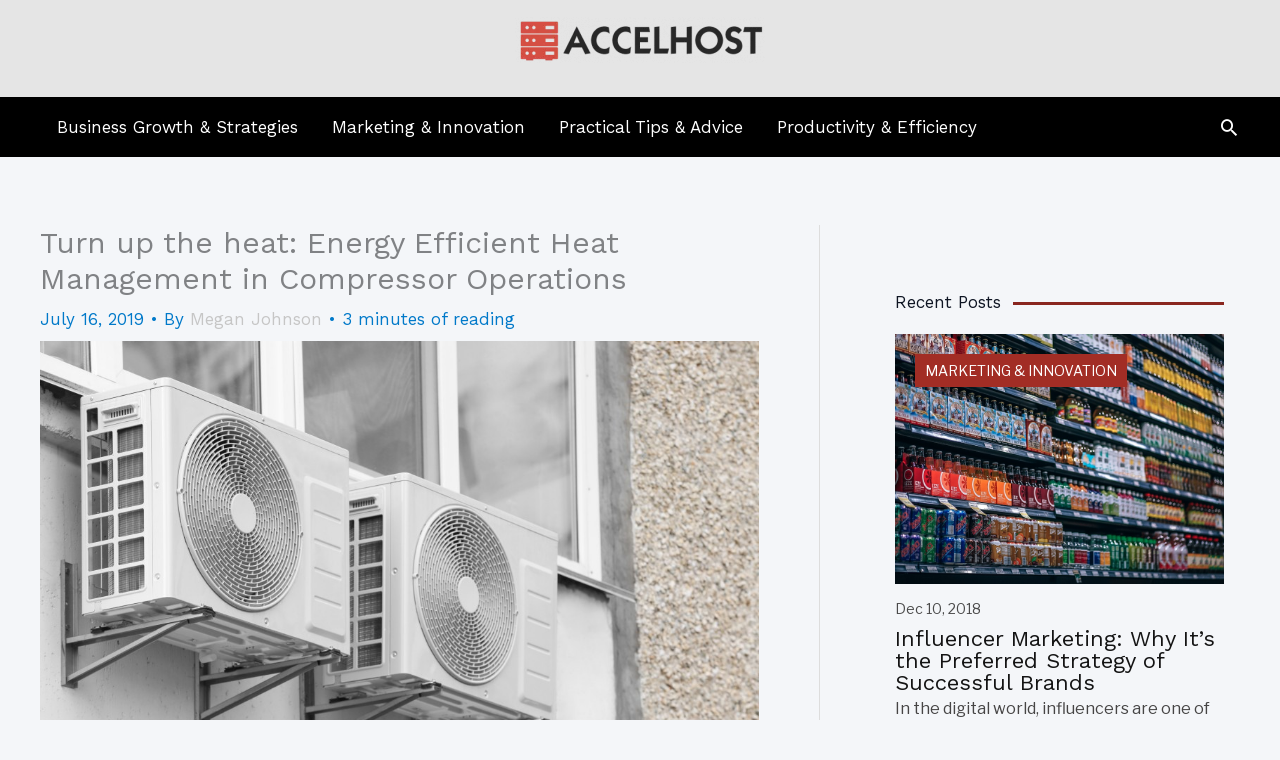

--- FILE ---
content_type: text/html; charset=utf-8
request_url: https://www.google.com/recaptcha/api2/aframe
body_size: 250
content:
<!DOCTYPE HTML><html><head><meta http-equiv="content-type" content="text/html; charset=UTF-8"></head><body><script nonce="g4BFWiVcbjJJ-lPsUWEApA">/** Anti-fraud and anti-abuse applications only. See google.com/recaptcha */ try{var clients={'sodar':'https://pagead2.googlesyndication.com/pagead/sodar?'};window.addEventListener("message",function(a){try{if(a.source===window.parent){var b=JSON.parse(a.data);var c=clients[b['id']];if(c){var d=document.createElement('img');d.src=c+b['params']+'&rc='+(localStorage.getItem("rc::a")?sessionStorage.getItem("rc::b"):"");window.document.body.appendChild(d);sessionStorage.setItem("rc::e",parseInt(sessionStorage.getItem("rc::e")||0)+1);localStorage.setItem("rc::h",'1769541460453');}}}catch(b){}});window.parent.postMessage("_grecaptcha_ready", "*");}catch(b){}</script></body></html>